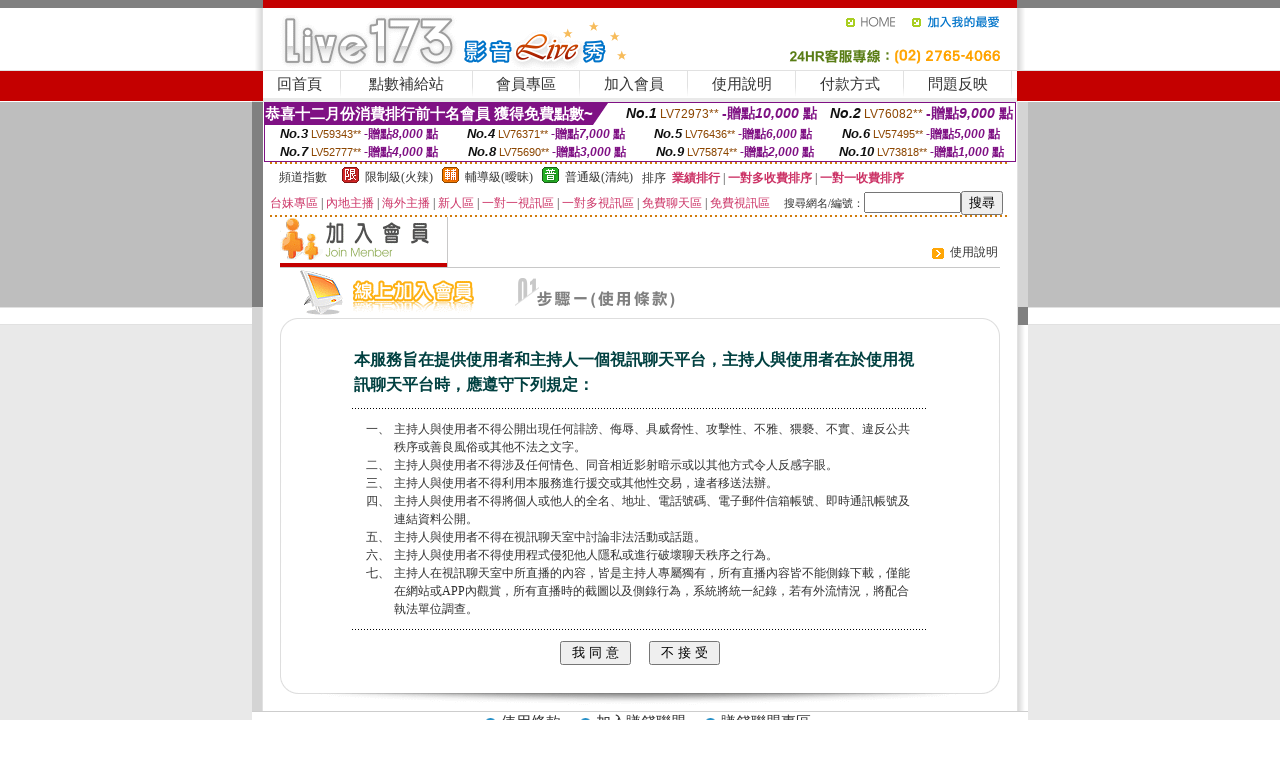

--- FILE ---
content_type: text/html; charset=Big5
request_url: http://1700952.uuk679.com/index.phtml?PUT=up_reg&s=1&FID=1700952
body_size: 12837
content:
<html><head><title>台灣live173直播平台app</title><meta http-equiv=content-type content="text/html; charset=big5">
<meta name="Keywords" content="">
<meta name="description" content="">

<style type="text/css"><!--
.SS {font-size: 10px;line-height: 14px;}
.S {font-size: 11px;line-height: 16px;}
.M {font-size: 13px;line-height: 18px;}
.L {font-size: 15px;line-height: 20px;}
.LL {font-size: 17px;line-height: 22px;}
.LLL {font-size: 21px;line-height: 28px;}




body {
        font-size: 12px;
        height: 16px;
}


A:link { COLOR: #333333; TEXT-DECORATION: none }
A:active { COLOR: #333333; TEXT-DECORATION: none }
A:visited { COLOR: #333333; TEXT-DECORATION: none }
A:hover { COLOR: #CC0000; TEXT-DECORATION: underline }
.ainput { 
	font-size: 10pt;
	height: 22px;
	MARGIN-TOP: 2px;
	MARGIN-BOTTOM: 0px
}
select { 
	font-size: 9pt;
	height: 19px;
}
textarea { 
	font-size: 9pt;
	color: #666666;
}
td {
	font-size: 9pt;
	color: #333333;
	LETTER-SPACING: 0em;
	LINE-HEIGHT: 1.5em;
}
.style1 {
	color: #0074CE;
	font-family: Arial;
	font-weight: bold;
}
.style2 {
	font-family: Arial;
	font-weight: bold;
	color: #C40000;
}
.style3 {
	font-size: 12px;
	font-style: normal;
	LINE-HEIGHT: 1.6em;
	color: #C40000;
}
.style4 {
	font-size: 9pt;
	font-style: normal;
	LINE-HEIGHT: 1.6em;
	color: #E90080;
}
.style5 {
	font-size: 9pt;
	font-style: normal;
	LINE-HEIGHT: 1.6em;
	color: #FF8000;
}
.Table_f1 {
	font-size: 9pt;
	font-style: normal;
	LINE-HEIGHT: 1.5em;
	color: #E90080;
}
.Table_f2 {
	font-size: 9pt;
	font-style: normal;
	LINE-HEIGHT: 1.5em;
	color: #0074CE;
}
.Table_f3 {
	font-size: 9pt;
	font-style: normal;
	LINE-HEIGHT: 1.5em;
	color: #999999;
}
.Table_f4 {
	font-size: 9pt;
	font-style: normal;
	LINE-HEIGHT: 1.5em;
	color: #597D15;
}
.T11B_r {
	font-size: 11pt;
	font-weight: bold;
	LINE-HEIGHT: 1.6em;
	color: #C40000;
}
.T11B_b {
	font-size: 11pt;
	font-weight: bold;
	LINE-HEIGHT: 1.6em;
	color: #0066CC;
}
.T11B_b1 {
	font-size: 11pt;
	font-weight: bold;
	LINE-HEIGHT: 1.6em;
	color: #003399;
}
.t9 {
	font-size: 9pt;
	font-style: normal;
	LINE-HEIGHT: 1.5em;
	color: #0066CC;
}
.t9b {
	font-size: 10pt;
	font-style: normal;
	font-weight: bold;
	LINE-HEIGHT: 1.6em;
	font-family: Arial;
	color: #0066CC;
}

.t12b {
	font-size: 12pt;
	color: #004040;
	font-style: normal;
	font-weight: bold;
	LINE-HEIGHT: 1.6em;
	font-family: "Times New Roman", "Times", "serif";
}



--></style>
<script language="JavaScript" type="text/JavaScript">
function CHAT_GO(AID,FORMNAME){
document.form1_GO.AID.value=AID;
document.form1_GO.ROOM.value=AID;
document.form1_GO.MID.value=10000;
if(FORMNAME.uname.value=="" || FORMNAME.uname.value.indexOf("請輸入")!=-1)    {
  alert("請輸入暱稱");
  FORMNAME.uname.focus();
}else{
  var AWidth = screen.width-20;
  var AHeight = screen.height-80;
  if( document.all || document.layers ){
  utchat10000=window.open("","utchat10000","width="+AWidth+",height="+AHeight+",resizable=yes,toolbar=no,location=no,directories=no,status=no,menubar=no,copyhistory=no,top=0,left=0");
  }else{
  utchat10000=window.open("","utchat10000","width="+AWidth+",height="+AHeight+",resizable=yes,toolbar=no,location=no,directories=no,status=no,menubar=no,copyhistory=no,top=0,left=0");
  }
  document.form1_GO.uname.value=FORMNAME.uname.value;
  document.form1_GO.sex.value=FORMNAME.sex.value;
  document.form1_GO.submit();
}
}


function CHAT_GO123(AID){
  document.form1_GO.AID.value=AID;
  document.form1_GO.ROOM.value=AID;
  document.form1_GO.MID.value=10000;
  if(document.form1_GO.uname.value=="")    {
    alert("請輸入暱稱");
  }else{
    var AWidth = screen.width-20;
    var AHeight = screen.height-80;
    if( document.all || document.layers ){
    utchat10000=window.open("","utchat10000","width="+AWidth+",height="+AHeight+",resizable=yes,toolbar=no,location=no,directories=no,status=no,menubar=no,copyhistory=no,top=0,left=0");
    }else{
    utchat10000=window.open("","utchat10000","width="+AWidth+",height="+AHeight+",resizable=yes,toolbar=no,location=no,directories=no,status=no,menubar=no,copyhistory=no,top=0,left=0");
    }
    document.form1_GO.submit();
  }
}

function MM_swapImgRestore() { //v3.0
  var i,x,a=document.MM_sr; for(i=0;a&&i<a.length&&(x=a[i])&&x.oSrc;i++) x.src=x.oSrc;
}

function MM_preloadImages() { //v3.0
  var d=document; if(d.images){ if(!d.MM_p) d.MM_p=new Array();
    var i,j=d.MM_p.length,a=MM_preloadImages.arguments; for(i=0; i<a.length; i++)
    if (a[i].indexOf("#")!=0){ d.MM_p[j]=new Image; d.MM_p[j++].src=a[i];}}
}

function MM_findObj(n, d) { //v4.01
  var p,i,x;  if(!d) d=document; if((p=n.indexOf("?"))>0&&parent.frames.length) {
    d=parent.frames[n.substring(p+1)].document; n=n.substring(0,p);}
  if(!(x=d[n])&&d.all) x=d.all[n]; for (i=0;!x&&i<d.forms.length;i++) x=d.forms[i][n];
  for(i=0;!x&&d.layers&&i<d.layers.length;i++) x=MM_findObj(n,d.layers[i].document);
  if(!x && d.getElementById) x=d.getElementById(n); return x;
}

function MM_swapImage() { //v3.0
  var i,j=0,x,a=MM_swapImage.arguments; document.MM_sr=new Array; for(i=0;i<(a.length-2);i+=3)
   if ((x=MM_findObj(a[i]))!=null){document.MM_sr[j++]=x; if(!x.oSrc) x.oSrc=x.src; x.src=a[i+2];}
}
//-->
</script>


</head>
<!--body topMargin=0 marginheight=0 marginwidth=0 BACKGROUND='/images_live173/bg.gif'-->
<table width='776' border='0' align='center' cellpadding='0' cellspacing='0'><tr><td width='11' valign='top' background='images_live173/Tab_L2.gif'><img src='images_live173/Tab_L1.gif' width='11' height='325'></td><td width='754' align='center' valign='top' bgcolor='#FFFFFF'><body topMargin=0 marginheight=0 marginwidth=0 BACKGROUND='/images_live173/bg.gif'><table width='754' border='0' cellspacing='0' cellpadding='0'><tr><td height='8' bgcolor='#C40000'><img src='/images_live173//sx.gif' width='1' height='1'></td></tr>
<tr><td height='62'><table width='754' border='0' cellspacing='0' cellpadding='0'>
<tr><td width='365'><img src='/images_live173//logo.gif' width='365' height='62'></td>
<td width='389'><table width='389' border='0' cellspacing='0' cellpadding='0'>
<tr><td height='27' align='right'><a href='http://1700952.uuk679.com/?FID=1700952' target='_top'><img src='/images_live173//home.gif' width='66' height='27' border='0'></a><a href="javascript:window.external.AddFavorite ('http://1700952.uuk679.com/?FID=1700952','Live173影音Live秀')"><img src='/images_live173//myfavorites.gif' width='108' height='27' border='0'></a></td></tr><tr><td height='35' align='right'><img src='/images_live173//tel.gif' width='389' height='35'></td></tr></table></td></tr></table></td></tr></table><table width='754' border='0' cellspacing='0' cellpadding='0'><tr>
<td height='1' bgcolor='#E1E1E1'><img src='images_live173/sx.gif' width='1' height='1'></td></tr>
<tr><td height='27' valign='top' bgcolor='#FFFFFF'><table width='754' height='27' border='0' cellpadding='0' cellspacing='0' CLASS=L><tr align='center'><td CLASS=L><a href='./?FID=1700952'>回首頁</A></td><td width='11'  CLASS=L><img src='images_live173/menuline.gif' width='11' height='27'></td><td CLASS=L><a href='/PAY1/?UID=&FID=1700952' TARGET='_blank'>點數補給站</A></td><td width='11'  CLASS=L><img src='images_live173/menuline.gif' width='11' height='27'></td><td CLASS=L><a href='./?PUT=up&FID=1700952' target='_top'>會員專區</span></A></td><td width='11'  CLASS=L><img src='images_live173/menuline.gif' width='11' height='27'></td><td CLASS=L><a href='./?PUT=up_reg&s=0&FID=1700952' target='_top'>加入會員</span></A></td><td width='11'><img src='images_live173/menuline.gif' width='11' height='27'></td><td  CLASS=L><a href='./?PUT=faq&FID=1700952'>使用說明</span></A></td><td width='11'><img src='images_live173/menuline.gif' width='11' height='27'></td><td  CLASS=L><a href='./?PUT=pay_doc1&FID=1700952'>付款方式</span></A></td><td width='11'><img src='images_live173/menuline.gif' width='11' height='27'></td><td  CLASS=L><a href='./?PUT=mailbox&FID=1700952'>問題反映</A></td><td width='11'><img src='images_live173/menuline.gif' width='11' height='27'></td><td  CLASS=L></td></tr></table></td></tr></table><table width='754' border='0' cellspacing='0' cellpadding='0'><tr><td height='4' bgcolor='#E9E9E9'><img src='images_live173/sx.gif' width='1' height='1'></td></tr></table><table border='0' cellspacing='0' cellpadding='0' ALIGN='CENTER' bgcolor='#FFFFFF' width='750'><tr><td><div style="margin:0 auto;width: 750px;border:1px solid #7f1184; font-family:Helvetica, Arial, 微軟正黑體 ,sans-serif;font-size: 12px; background-color: #ffffff">
 <table border="0" cellpadding="0" cellspacing="0" width="100%">
        <tr>
          <td align="left" valign="top">
            <table border="0" cellpadding="0" cellspacing="0" height="22">
              <tr>
                <td bgcolor="#7f1184"><b style="color:#FFFFFF;font-size:15px"> 恭喜十二月份消費排行前十名會員 獲得免費點數~</b></td>
                <td width="15">
                  <div style="border-style: solid;border-width: 22px 15px 0 0;border-color: #7e1184 transparent transparent transparent;"></div>
                </td>
              </tr>
            </table>
          </td>
          <td align="left">
            <b style="color:#111111;font-size:14px"><em>No.1</em></b>&nbsp;<span style="color:#8c4600;font-size:12px">LV72973**</span>
            <b style="color:#7f1184;font-size:14px"> -贈點<em>10,000</em> 點</b>
          </td>
          <td align="center" width="25%">
            <b style="color:#111111;font-size:14px"><em>No.2</em></b>&nbsp;<span style="color:#8c4600;font-size:12px">LV76082**</span>
            <b style="color:#7f1184;font-size:14px"> -贈點<em>9,000</em> 點</b>
          </td>
        </tr>
      </table>
      <table border="0" cellpadding="0" cellspacing="0" width="100%">
        <tr>
          <td align="center" width="25%">
            <b style="color:#111111;font-size:13px"><em>No.3</em></b>&nbsp;<span style="color:#8c4600;font-size:11px">LV59343**</span>
            <b style="color:#7f1184;font-size:12px"> -贈點<em>8,000</em> 點</b>
          </td>
          <td align="center" width="25%">
            <b style="color:#111111;font-size:13px"><em>No.4</em></b>&nbsp;<span style="color:#8c4600;font-size:11px">LV76371**</span>
            <b style="color:#7f1184;font-size:12px"> -贈點<em>7,000</em> 點</b>
          </td>
          <td align="center" width="25%">
            <b style="color:#111111;font-size:13px"><em>No.5</em></b>&nbsp;<span style="color:#8c4600;font-size:11px">LV76436**</span>
            <b style="color:#7f1184;font-size:12px"> -贈點<em>6,000</em> 點</b>
          </td>
          <td align="center">
            <b style="color:#111111;font-size:13px"><em>No.6</em></b>&nbsp;<span style="color:#8c4600;font-size:11px">LV57495**</span>
            <b style="color:#7f1184;font-size:12px"> -贈點<em>5,000</em> 點</b>
          </td>
        </tr>
      </table>
      <table border="0" cellpadding="0" cellspacing="0" width="100%">
        <tr>
          <td align="center" width="25%">
            <b style="color:#111111;font-size:13px"><em>No.7</em></b>&nbsp;<span style="color:#8c4600;font-size:11px">LV52777**</span>
            <b style="color:#7f1184;font-size:12px"> -贈點<em>4,000</em> 點</b>
          </td>
          <td align="center" width="25%">
            <b style="color:#111111;font-size:13px"><em>No.8</em></b>&nbsp;<span style="color:#8c4600;font-size:11px">LV75690**</span>
            <b style="color:#7f1184;font-size:12px"> -贈點<em>3,000</em> 點</b>
          </td>
          <td align="center" width="25%">
            <b style="color:#111111;font-size:13px"><em>No.9</em></b>&nbsp;<span style="color:#8c4600;font-size:11px">LV75874**</span>
            <b style="color:#7f1184;font-size:12px"> -贈點<em>2,000</em> 點</b>
          </td>
          <td align="center" width="25%">
            <b style="color:#111111;font-size:13px"><em>No.10</em></b>&nbsp;<span style="color:#8c4600;font-size:11px">LV73818**</span>
            <b style="color:#7f1184;font-size:12px"> -贈點<em>1,000</em> 點</b>
          </td>
        </tr>
      </table>
    </div>
</td></tr></table><table width='740' height='25' border='0' cellpadding='0' cellspacing='0' bgcolor='#FFFFFF' ALIGN=CENTER CLASS=S><tr> <td height='2' background='img/dot.gif'><img src='img/dot.gif' width='5' height='2'></td></tr><tr><td><table border='0' cellpadding='0' cellspacing='3' CLASS='M'><tr><td>&nbsp;&nbsp;頻道指數&nbsp;&nbsp;</TD><TD CLASS='M'>&nbsp;&nbsp;<A HREF='./index.phtml?PUT=A_SORT&SORT=R41&FID=1700952'><img src='/images/slevel1.gif' width='17' height='16' BORDER='0' TITLE='節目等級為限制級適合年齡滿21歲之成人進入'></A></TD><TD>&nbsp;<A HREF='./index.phtml?PUT=A_SORT&SORT=R41&FID=1700952'>限制級(火辣)</A></TD><TD>&nbsp;&nbsp;<A HREF='./index.phtml?PUT=A_SORT&SORT=R42&FID=1700952'><img src='/images/slevel2.gif' width='17' height='16' BORDER='0' TITLE='節目等級為輔導級適合年齡滿18歲之成人進入'></A></TD><TD>&nbsp;<A HREF='./index.phtml?PUT=A_SORT&SORT=R42&FID=1700952'>輔導級(曖昧)</A></TD><TD>&nbsp;&nbsp;<A HREF='./index.phtml?PUT=A_SORT&SORT=R40&FID=1700952'><img src='/images/slevel0.gif' width='17' height='16' BORDER='0' TITLE='節目等級為普通級適合所有年齡層進入'></A></TD><TD>&nbsp;<A HREF='./index.phtml?PUT=A_SORT&SORT=R40&FID=1700952'>普通級(清純)</A></TD><TD><table width='100%' height='20' border='0' cellpadding='0' cellspacing='0' CLASS='S'><tr><td valign='bottom'>&nbsp;&nbsp;排序&nbsp;&nbsp;<strong><a href='./index.phtml?PUT=A_SORT&SORT=N&ON=&FID=1700952'><font color='#CC3366'>業績排行</font></a></strong>&nbsp;|&nbsp;<strong><a href='./index.phtml?PUT=A_SORT&SORT=R6&FID=1700952'><font color='#CC3366'>一對多收費排序</font></a></strong>&nbsp;|&nbsp;<strong><a href='./index.phtml?PUT=A_SORT&SORT=R7&FID=1700952'><font color='#CC3366'>一對一收費排序</font></a></strong></font></div></td></tr></table></td></tr></table><table width='100%' height='20' border='0' cellpadding='0' cellspacing='0'><tr><td><a href='./index.phtml?PUT=A_SORT&SORT=TW&FID=1700952'><font color='#CC3366'>台妹專區</font></a>&nbsp;|&nbsp;<a href='./index.phtml?PUT=A_SORT&SORT=CN&FID=1700952'><font color='#CC3366'>內地主播</font></a>&nbsp;|&nbsp;<a href='./index.phtml?PUT=A_SORT&SORT=GLOBAL&FID=1700952'><font color='#CC3366'>海外主播</font></a>&nbsp;|&nbsp;<a href='./index.phtml?PUT=A_SORT&SORT=NEW&FID=1700952'><font color='#CC3366'>新人區</font></a></strong>&nbsp;|&nbsp;<a href='./index.phtml?PUT=A_SORT&SORT=R52&FID=1700952'><font color='#CC3366'>一對一視訊區</font></a></strong>&nbsp;|&nbsp;<a href='./index.phtml?PUT=A_SORT&SORT=R54&FID=1700952'><font color='#CC3366'>一對多視訊區</font></a></strong>&nbsp;|&nbsp;<a href='./index.phtml?PUT=A_SORT&SORT=R51&FID=1700952'><font color='#CC3366'>免費聊天區</font></a></strong>&nbsp;|&nbsp;<a href='./index.phtml?PUT=A_SORT&SORT=R53&FID=1700952'><font color='#CC3366'>免費視訊區</font></a></strong></font></div></TD><TD><table border='0' cellspacing='0' bgcolor='#FFFFFF' cellpadding='0'><form name='SEARCHFORM123' action='./index.phtml' align=center method=POST><input type=hidden name='PUT' value='a_show'><input type=hidden name='FID' value='1700952'><TR><TD class='S'>搜尋網名/編號：<input type='text' name='KEY_STR' size='10' VALUE=''><input type='SUBMIT' value='搜尋' name='B2'></td></tr></FORM></table></TD></tr></table><tr> <td height='2' background='img/dot.gif'><img src='img/dot.gif' width='5' height='2'></td></tr></td></tr></table><table width='750' border='0' cellspacing='0' cellpadding='0' ALIGN=CENTER BGCOLOR='#FFFFFF'><TR><TD><table width='720' border='0' align='center' cellpadding='0' cellspacing='0'><tr><td width='178' height='50'><B><FONT CLASS='L' COLOR='#990000'> <img src='images_live173/item_03.gif' width='168' height='50'> </FONT></B></td><td width='542'><table width='100%'  border='0' cellspacing='2' cellpadding='0'><tr align='right' valign='top'><td height='22' colspan='2'>&nbsp;</td></tr><tr><td width='82%' height='22' align='left'>&nbsp;</td><td width='18%' align='right'><img src='images_live173/icon_12.gif' width='22' height='21' align='absmiddle'><a href='.?PUT=faq&FID=1700952'>使用說明</a></td></tr></table></td></tr></table><table width='720' border='0' align='center' cellpadding='0' cellspacing='0'><tr><td height='1' colspan='2' bgcolor='#C8C8C8'><img src='images_live173/sx.gif' width='1' height='1'></td></tr></table><table width='720' border='0' align='center' cellpadding='0' cellspacing='0'>
<tr align='center'>
<td colspan='2'><table width='680' height='50' border='0' cellpadding='0' cellspacing='0'>
<tr>
<td width='215' align='left'><img src='images_live173/item_03_s1.gif' width='175' height='45'></td>
<td width='465' align='left'><img src='images_live173/item_03_s1_1.gif' width='160' height='30'></td>
</tr>
</table></td>
</tr>
</table>
<table width='720' border='0' align='center' cellpadding='0' cellspacing='0'>
<tr>
<td><img src='images_live173/page_table_a01.gif' width='720' height='25'></td>
</tr>
<tr>
<td align='center' background='images_live173/page_table_a02.gif'><table width='580' border='0' align='center' cellpadding='2' cellspacing='2'>
<tr>
<td align='left' class='t12b'>本服務旨在提供使用者和主持人一個視訊聊天平台，主持人與使用者在於使用視訊聊天平台時，應遵守下列規定：</td>
</tr>
<tr>
<td height='15' align='left' background='images_live173/line15x15.gif'><img src='images_live173/sx.gif' width='1' height='1'></td>
</tr>
<tr>
<td align='left'><table width='96%'border='0' align='center' cellpadding='0' cellspacing='0'>
<tr align='left' valign='top'>
<td width='5%' nowrap>一、</td>
<td width='95%'>主持人與使用者不得公開出現任何誹謗、侮辱、具威脅性、攻擊性、不雅、猥褻、不實、違反公共秩序或善良風俗或其他不法之文字。</td>
</tr>
<tr align='left' valign='top'>
<td nowrap>二、</td>
<td>主持人與使用者不得涉及任何情色、同音相近影射暗示或以其他方式令人反感字眼。</td>
</tr>
<tr align='left' valign='top'>
<td nowrap>三、</td>
<td>主持人與使用者不得利用本服務進行援交或其他性交易，違者移送法辦。</td>
</tr>
<tr align='left' valign='top'>
<td nowrap>四、</td>
<td>主持人與使用者不得將個人或他人的全名、地址、電話號碼、電子郵件信箱帳號、即時通訊帳號及連結資料公開。</td>
</tr>
<tr align='left' valign='top'>
<td nowrap>五、</td>
<td>主持人與使用者不得在視訊聊天室中討論非法活動或話題。</td>
</tr>
<tr align='left' valign='top'>
<td nowrap>六、</td>
<td>主持人與使用者不得使用程式侵犯他人隱私或進行破壞聊天秩序之行為。</td>
</tr>
<tr align='left' valign='top'>
<td nowrap>七、</td>
<td>主持人在視訊聊天室中所直播的內容，皆是主持人專屬獨有，所有直播內容皆不能側錄下載，僅能在網站或APP內觀賞，所有直播時的截圖以及側錄行為，系統將統一紀錄，若有外流情況，將配合執法單位調查。</td>
</tr>
</table>
</td>
</tr>
<tr>
<td height='15' align='left' background='images_live173/line15x15.gif'><img src='images_live173/sx.gif' width='1' height='1'></td>
</tr>
<tr>
<FORM name=AcceptForm action=./ method=get align='center'>
<INPUT type=hidden value=up_reg name=PUT>
<INPUT type=hidden value=./name=done>
<INPUT type=hidden value=2 name=s>
<td align='center'><input type=submit value=' 我 同 意 '>
&nbsp;&nbsp;&nbsp;&nbsp;
<INPUT onclick='' type=button value=' 不 接 受 '></td>
</tr>
</FORM>
</table></td>
</tr>
<tr>
<td><img src='images_live173/page_table_a03.gif' width='720' height='42'></td>
</tr>
</table>
<!--/td>
</tr>
<tr>
<td height='60' align='center'>&nbsp;</td>
</tr></table--></td></tr></table></td><td width='11' valign='top' background='images_live173/Tab_R2.gif'><img src='images_live173/Tab_R1.gif' width='11' height='325'></td></tr></table><table width='776' border='0' align='center' cellpadding='0' cellspacing='0' CLASS='M'>
<tr><td height='1' bgcolor='#CDCDCD'><img src='/images_live173/sx.gif' width='1' height='1'></td>
</tr><tr><td height='25' align='center' bgcolor='#FFFFFF'>　<img src='/images_live173/icon_01.gif' width='20' height='20' align='absmiddle'><a href='./?PUT=tos&FID=1700952'><FONT CLASS='L'>使用條款</A>　<img src='/images_live173/icon_01.gif' width='20' height='20' align='absmiddle'><A href='./?PUT=aweb_reg&FID=1700952'>加入賺錢聯盟</A>　<img src='/images_live173/icon_01.gif' width='20' height='20' align='absmiddle'><A href='./?PUT=aweb_logon&FID=1700952'>賺錢聯盟專區</A></FONT>
<BR>
<FONT COLOR=999999 CLASS=S>
Copyright &copy; 2026 By <a href='http://1700952.uuk679.com'>台灣live173直播平台app</a> All Rights Reserved.</FONT>
</td></tr>
<tr><td height='50' bgcolor='#F6F6F6'><table width='776' height='50' border='0' cellpadding='0' cellspacing='0'>
<tr><td width='225'><img src='/images_live173/bottom_logo.gif' width='225' height='50'></td>
<td width='551' align='right' background='/images_live173/bottom_bg.gif'><table height='35' border='0' cellpadding='0' cellspacing='0'>
<tr><td width='268' valign='bottom'><img src='/images_live173/bottom_copy.gif' width='268' height='16'></td>
<td width='122' valign='bottom'><img src='/images_live173/bottom_mail.gif' width='122' height='16' border='0'></td></tr>
</table></td></tr></table>
</td></tr></table>
<table width='776' border='0' align='center' cellpadding='0' cellspacing='0'><tr>
<td><img src='/secure/18-01.gif' width='18' height='16'></td>
<td background='/secure/18-01a.gif'><img src='/secure/18-01a.gif' width='18' height='16'></td>
<td><img src='/secure/18-02.gif' width='18' height='16'></td></tr>
<tr><td background='/secure/18-02b.gif'>&nbsp;</td><td>

<TABLE cellSpacing=0 cellPadding=1 width='100%' border=0 ALIGN=CENTER><TBODY><TR align=left>
<TD width=38 height='70' align=middle bgcolor='#EDDAE7'><img src='/secure/18.gif' width='25' hspace='8' vspace='5'></TD>
<TD vAlign=top bgcolor='#EDDAE7' class=style3><font size='2'>
依'電腦網際網路分級辦法'為限制級，限定為年滿<font face='Arial, Helvetica, sans-serif'>18</font>歲且已具有完整行為能力之網友，未滿<font face='Arial, Helvetica, sans-serif'>18</font>
歲謝絕進入瀏覽，且願接受本站內影音內容及各項條款。為防範未滿<font face='Arial, Helvetica, sans-serif'>18</font>歲之未成年網友瀏覽網路上限制級內容的圖文資訊，建議您可進行
<A href='http://www.ticrf.org.tw/' target=_blank>
<FONT color=#597d15>網路分級基金會TICRF分級服務</FONT></A>的安裝與設定。</font>
(為還給愛護本站的網友一個純淨的聊天環境，本站設有管理員)
</TD>
</TR></TBODY></TABLE>

</td><td background='/secure/18-02a.gif'>&nbsp;</td></tr>
<tr><td><img src='/secure/18-03.gif' width='18' height='19'></td>
<td background='/secure/18-03a.gif'>&nbsp;</td>
<td><img src='/secure/18-04.gif' width='18' height='19'></td>
</tr></table><TABLE ALIGN='CENTER'><TR><TD><CENTER><a href=http://342011.kt52a.com/ target=_blank>語音聊天室,自拍貼圖區</a>
<a href=http://342012.kt52a.com/ target=_blank>性感蕾絲花邊長腿美女,豆豆聊天</a>
<a href=http://342013.kt52a.com/ target=_blank>亞洲色圖網,bbb秀視頻聊聊天室</a>
<a href=http://342014.kt52a.com/ target=_blank>美女視頻直播,激點文學</a>
<a href=http://342015.kt52a.com/ target=_blank>免費看色情影片,免費a片下載</a>
<a href=http://342016.kt52a.com/ target=_blank>快播人妻視頻,mm夜色情色的直播平台</a>
<a href=http://342017.kt52a.com/ target=_blank>ut 男視訊聊天,色裸聊直播間</a>
<a href=http://342018.kt52a.com/ target=_blank>外國免費視訊,愛薇兒情色網-免費影片區</a>
<a href=http://342019.kt52a.com/ target=_blank>成人色情偷拍圖片,線上成人</a>
<a href=http://342020.kt52a.com/ target=_blank>夢露聊天室,小鴨影音新版</a>
<a href=http://342021.kt52a.com/ target=_blank>台灣甜心視訊女孩聊天室,午夜美女裸體</a>
<a href=http://342022.kt52a.com/ target=_blank>s383視訊直播 ,視訊美女戀愛ing</a>
<a href=http://342023.kt52a.com/ target=_blank>同城免費交友網,uu女神免費有色直播</a>
<a href=http://342025.kt52a.com/ target=_blank>live173免費聊刺激的不封號的直播 ,77pzp影片網免費影片</a>
<a href=http://342026.kt52a.com/ target=_blank>台灣s383能看光的直播平台 ,愛就愛吧聊天室香香</a>
<a href=http://342027.kt52a.com/ target=_blank>操我成人電影絲襪黃色視頻,台灣論壇</a>
<a href=http://342028.kt52a.com/ target=_blank>showlive色yy視頻直播間頻道 ,在線觀看成人片網站</a>
<a href=http://342029.kt52a.com/ target=_blank>夜未聊聊天室,91夫妻視頻網址</a>
<a href=http://342030.kt52a.com/ target=_blank>砲砲交友聯誼論壇,s383s 視訊</a>
<a href=http://342031.kt52a.com/ target=_blank>免費同城聊天室網站,免費真人秀聊天</a>
<a href=http://342032.kt52a.com/ target=_blank>鳳閣聊天室,台灣戀戀真人視頻聊天室</a>
<a href=http://342033.kt52a.com/ target=_blank>美女真人視訊聊天室,七七色迷網視頻</a>
<a href=http://342034.kt52a.com/ target=_blank>歡樂魚訊論壇,台灣交友app推薦</a>
<a href=http://342035.kt52a.com/ target=_blank>azar隨機視訊,showlive秘密直播間app下載版</a>
<a href=http://342036.kt52a.com/ target=_blank>台灣mm夜色能看光的直播平台 ,uu女神免費有色直播</a>
<a href=http://342037.kt52a.com/ target=_blank>女模裸拍外洩 ,很色的小說</a>
<a href=http://342038.kt52a.com/ target=_blank>情˙色短片 免費看,午夜電話聊天熱線</a>
<a href=http://342039.kt52a.com/ target=_blank>在線看片毛網站,女性異性按摩視頻</a>
<a href=http://342040.kt52a.com/ target=_blank>愛微兒情色網,快播人妻視頻</a>
<a href=http://342041.kt52a.com/ target=_blank>美國真人秀午夜,同城視頻約炮聊天室</a>
<a href=http://342042.kt52a.com/ target=_blank>日本免費avi影片線上觀看,免費情色電影</a>
<a href=http://342043.kt52a.com/ target=_blank>173免費視訊秀,午夜花都美女聊天</a>
<a href=http://342044.kt52a.com/ target=_blank>台灣uu下載 ,85st影城舊新版</a>
<a href=http://342045.kt52a.com/ target=_blank>真人視訊秀夫妻表演的QQ群,性感長腿車模</a>
<a href=http://342046.kt52a.com/ target=_blank>s383直播免費觀看 ,午夜成人之美網站</a>
<a href=http://342047.kt52a.com/ target=_blank>午夜激欲免費視頻,做愛裸聊室</a>
<a href=http://342048.kt52a.com/ target=_blank>性交圖網,0401免費視訊聊天</a>
<a href=http://342049.kt52a.com/ target=_blank>男女性÷愛圖片,愛情聊視頻聊天室</a>
<a href=http://342050.kt52a.com/ target=_blank>視訊戀愛ing俱樂部,視訊偷錄程式</a>
<a href=http://342051.kt52a.com/ target=_blank>沒穿衣的正妹照片,QQ好聊視頻聊天室</a>
<a href=http://342052.kt52a.com/ target=_blank>美女穿C字褲刮毛視頻,85街免費影片收看</a>
<a href=http://342053.kt52a.com/ target=_blank>e緣同城交友,台灣mm夜色 - 美女福利直播 APP</a>
<a href=http://342054.kt52a.com/ target=_blank>showlive福利直播軟件app ,澀澀愛午夜成人片</a>
<a href=http://342055.kt52a.com/ target=_blank>日本拍過三級片的美女,色、情微電影</a>
<a href=http://342056.kt52a.com/ target=_blank>蘋果視頻交友社區,視訊軟體</a>
<a href=http://342057.kt52a.com/ target=_blank>rc色聊群,視頻聊天室真人秀場</a>
<a href=http://342058.kt52a.com/ target=_blank>avcome愛薇免費影片中文片,情人寂寞交友聊天室</a>
<a href=http://342059.kt52a.com/ target=_blank>視訊偷錄程式,美女裸體的視頻</a>
<a href=http://342060.kt52a.com/ target=_blank>裸模私拍論壇 ,0204貼圖區</a>
<a href=http://342061.kt52a.com/ target=_blank>真人聊天交友,成人午夜情色小說</a>
<a href=http://342062.kt52a.com/ target=_blank>卡提諾論壇,杜蕾斯成人</a>
<a href=http://342063.kt52a.com/ target=_blank>伴遊網約炮,裸聊網站女主播</a>
<a href=http://342064.kt52a.com/ target=_blank>真愛旅舍夜色誘惑直播 ,傾城聊語音視頻聊天室</a>
<a href=http://342065.kt52a.com/ target=_blank>56as視頻聊天網,美女在家內衣視頻跳舞</a>
<a href=http://342066.kt52a.com/ target=_blank>104成人網,三級愛情片電影</a>
<a href=http://342067.kt52a.com/ target=_blank>美女內衣熱舞慢搖視頻,成人交友聊天</a>
<a href=http://342068.kt52a.com/ target=_blank>土豆網免費影片線上看,女性用品使用視頻</a>
<a href=http://342069.kt52a.com/ target=_blank>熊貓貼圖,日本美女AV裸體視頻</a>
<a href=http://342070.kt52a.com/ target=_blank>綠色成人電影網,越南按摩全套</a>
<a href=http://342071.kt52a.com/ target=_blank>夜場秀聊天室,金瓶梅視訊聊天室</a>
<a href=http://342072.kt52a.com/ target=_blank>85街免費a片線上看,一對一肉文</a>
<a href=http://342073.kt52a.com/ target=_blank>BT色情動漫,ut視訊聊天是室</a>
<a href=http://342074.ya93e.com/ target=_blank>QQ真人視訊交友網,性感吊帶短裙美女圖</a>
<a href=http://342075.ya93e.com/ target=_blank>聲色林直播,女明星合成圖片黃照</a>
<a href=http://342076.ya93e.com/ target=_blank>傻妹情色網,鄰女免費看片</a>
<a href=http://342077.ya93e.com/ target=_blank>色成人之美視頻,免費成人卡通</a>
<a href=http://342078.ya93e.com/ target=_blank>美女性感臀部圖片,台灣情人裸聊視頻</a>
<a href=http://342079.ya93e.com/ target=_blank>愛毛片成人電影網,午夜聊天室你懂的</a>
<a href=http://342080.ya93e.com/ target=_blank>波多野結衣 寫真 鮑魚影片,mm夜色免費真人黃播直播平台</a>
<a href=http://342081.ya93e.com/ target=_blank>台灣最火的s383直播app ,520論壇 夫妻聯誼</a>
<a href=http://342082.ya93e.com/ target=_blank>免費日本視訊,同城視頻交友網站</a>
<a href=http://342083.ya93e.com/ target=_blank>真愛旅舍秘密直播間app下載版 ,av直播室</a>
<a href=http://342084.ya93e.com/ target=_blank>性感寫真快播,mm夜色私密直播在線觀看</a>
<a href=http://342085.ya93e.com/ target=_blank>91夫妻視頻網址,北川杏樹</a>
<a href=http://342086.ya93e.com/ target=_blank>真愛旅舍看黃台的app免費下載 ,色情圖貼</a>
<a href=http://342087.ya93e.com/ target=_blank>小鴨影音免費電影 ,午夜同城約炮網</a>
<a href=http://342088.ya93e.com/ target=_blank>波多野結衣 寫真 鮑魚影片,免費美女視訊聊天</a>
<a href=http://342089.ya93e.com/ target=_blank>視訊聊天視頻下載,85男人幫</a>
<a href=http://342090.ya93e.com/ target=_blank>免費嘟嘟成年人線上看,後宮戶外大秀平台app下載</a>
<a href=http://342091.ya93e.com/ target=_blank>台灣mm夜色直播 - 美女午夜直播 AP,韓國視訊網主播</a>
<a href=http://342092.ya93e.com/ target=_blank>金都情緣聊天室,美女黃色人體藝術圖片</a>
<a href=http://342093.ya93e.com/ target=_blank>真人美女視頻聊天室,後宮最刺激的直播app全國獵豔</a>
<a href=http://342094.ya93e.com/ target=_blank>美女熱舞視頻,mmbox彩虹色裸聊直播間</a>
<a href=http://342095.ya93e.com/ target=_blank>情˙色短片 免費看,真愛旅捨一對一</a>
<a href=http://342096.ya93e.com/ target=_blank>傻妹妺免費影片區,uu女神免費色情直播網站</a>
<a href=http://342097.ya93e.com/ target=_blank>伊莉影片區,唐人街多人聊天視頻</a>
<a href=http://342098.ya93e.com/ target=_blank>歐美模特兒寫真 ,色情文學</a>
<a href=http://342099.ya93e.com/ target=_blank>104MeMe影音視訊聊天,午夜秀視頻聊天室</a>
<a href=http://342100.ya93e.com/ target=_blank>台灣真人視訊聊天,求裸聊直播間</a>
<a href=http://342101.ya93e.com/ target=_blank>淫蕩人妻小說,網愛吧多人視頻聊天室</a>
<a href=http://342102.ya93e.com/ target=_blank>黃色小說網站,六間房視頻聊天室</a>
<a href=http://342103.ya93e.com/ target=_blank>杜雷斯免費a片,s383s 視訊</a>
<a href=http://342104.ya93e.com/ target=_blank>六間房視頻聊天室,撩妹金句</a>
<a href=http://342105.ya93e.com/ target=_blank>傻妹情網色網免費影片區,美女視頻六房間直播</a>
<a href=http://342106.ya93e.com/ target=_blank>後宮直播破解版 ,愛吧聊視頻聊天室</a>
<a href=http://342107.ya93e.com/ target=_blank>4u論壇,秀色直播下載</a>
<a href=http://342108.ya93e.com/ target=_blank>自拍免費色網,真人美女視頻</a>
<a href=http://342109.ya93e.com/ target=_blank>波多野結衣圖片,外拍景點</a>
<a href=http://342110.ya93e.com/ target=_blank>麗的情色文學,網愛吧多人視頻聊天室</a>
<a href=http://342111.ya93e.com/ target=_blank>性感比基尼美女視頻,美女陪聊視頻</a>
<a href=http://342112.ya93e.com/ target=_blank>真愛旅舍剛上線的黃播平台 ,蘋果視頻交友社區</a>
<a href=http://342113.ya93e.com/ target=_blank>聊聊視頻聊天室,日本倫理電影片觀看</a>
<a href=http://342114.ya93e.com/ target=_blank>mm夜色色狼直播 ,色愛情人網</a>
<a href=http://342115.ya93e.com/ target=_blank>大五碼情色網,後宮免費有色直播</a>
<a href=http://342116.ya93e.com/ target=_blank>私服論壇,三色午夜秀聊天室</a>
<a href=http://342117.ya93e.com/ target=_blank>希雅聊語音視頻聊天室,cam視訊聊天</a>
<a href=http://342118.ya93e.com/ target=_blank>韓國情˙色電影推薦,伊莉影片區</a>
<a href=http://342119.ya93e.com/ target=_blank>隨機視訊,捷克論壇</a>
<a href=http://342120.ya93e.com/ target=_blank>成人視訊,夜射貓成人在線視頻</a>
<a href=http://342121.ya93e.com/ target=_blank>上班族聊天,包養伊甸園</a>
<a href=http://342122.ya93e.com/ target=_blank>免費的色情網站,showlive黃播裸播app</a>
<a href=http://342123.ya93e.com/ target=_blank>真愛旅舍免費真人黃播直播平台 ,呱呱秀場裸聊</a>
<a href=http://342124.ya93e.com/ target=_blank>一對一性聊天室,真人秀在線視頻</a>
<a href=http://342125.ya93e.com/ target=_blank>後宮賣肉不封號的直播平台 ,秀色秀場裸聊直播間</a>
<a href=http://342126.ya93e.com/ target=_blank>日本美女AV裸體視頻,情色按摩</a>
<a href=http://342127.ya93e.com/ target=_blank>MFC的美女主播,真愛旅舍直播</a>
<a href=http://342128.ya93e.com/ target=_blank>色情直播,短裙長腿美女模特</a>
<a href=http://342129.ya93e.com/ target=_blank>台灣ut聊天室視頻,免費真人秀多人視頻</a>
<a href=http://342130.ya93e.com/ target=_blank>聊色line群組,18成.人漫畫</a>
<a href=http://342131.ya93e.com/ target=_blank>全球視頻聊天隨機網,成人小說</a>
<a href=http://342132.ya93e.com/ target=_blank>褲襪美女圖片,後宮免費色情直播網站</a>
<a href=http://342133.ya93e.com/ target=_blank>偷拍女的看A片圖片,免費同城約炮網</a>
<a href=http://342134.ya93e.com/ target=_blank>小鴨影音新版 ,視頻娛樂交友聊天室</a>
<a href=http://342135.ya93e.com/ target=_blank>三色網免費裸聊,台灣情色榜</a>
<a href=http://342136.ya93e.com/ target=_blank>uu女神不穿衣一對一直播app ,寂寞午夜交友聊天室</a>
<a href=http://342137.ya93e.com/ target=_blank>mmbox彩虹色黃直播app ,後宮能看黃播的直播平台</a>
<a href=http://342138.ya93e.com/ target=_blank>洪爺網站 電影,後宮裸脫直播</a>
<a href=http://342139.ya93e.com/ target=_blank>同城一夜i情聊天室,同城情愛聊天室</a>
<a href=http://342140.ya93e.com/ target=_blank>校花求包養,mm夜色兔費色情視頻直播間</a>
<a href=http://342141.ya93e.com/ target=_blank>台灣最火夜間直播showlive直播平台,s383午夜直播美女福利視頻</a>
<a href=http://342142.ya93e.com/ target=_blank>瘋狂娛樂聊視頻語音聊天網,情色片</a>
<a href=http://342143.ya93e.com/ target=_blank>美女秀多人視頻社區,8090夫妻真人秀網址</a>
<a href=http://342144.ya93e.com/ target=_blank>免費毛片快播A片,51百途女主主題視頻站</a>
<a href=http://342145.ya93e.com/ target=_blank>台灣後宮直播 - 美女午夜直播 APP ,真愛旅舍裸脫直播</a>
<a href=http://342146.ya93e.com/ target=_blank>韓國毛片視頻高清,免費成年人電影網站</a>
<a href=http://342147.ya93e.com/ target=_blank>寂寞聊天室,色聊聊天室</a>
<a href=http://342148.ya93e.com/ target=_blank>國模裸聊女主播,ecf香港交友網</a>
<a href=http://342149.ya93e.com/ target=_blank>網路聊天交友,080聊天交友網</a>
<a href=http://342150.ya93e.com/ target=_blank>美女透明內衣視頻秀,mmbox彩虹美女真人直播間</a>
<a href=http://342151.ya93e.com/ target=_blank>真人視訊秀夫妻表演的QQ群,美女在家內衣視頻跳舞</a>
<a href=http://342152.ya93e.com/ target=_blank>免費A片網站,免費線上夫妻視訊聊天</a>
<a href=http://342153.ya93e.com/ target=_blank>真愛旅舍聊天室破解 ,女人的裸體真人秀</a>
<a href=http://342154.ya93e.com/ target=_blank>live173 視訊美女 ,情色影片</a>
<a href=http://342155.ya93e.com/ target=_blank>情˙色電影看免費,黃色小說</a>
<a href=http://342156.ya93e.com/ target=_blank>mm夜色色狼直播 ,免費成.人漫畫線上看</a>
<a href=http://342157.ya93e.com/ target=_blank>色波霸影院,live173色黃直播app</a>
<a href=http://342158.ya93e.com/ target=_blank>s383真人秀視頻直播 ,同城免費聊天室</a>
<a href=http://342159.ya93e.com/ target=_blank>玫瑰情人網同城聊天室,173免費視訊秀</a>
<a href=http://342160.ya93e.com/ target=_blank>黃色成人生活片,美女視頻聊天交友社區</a>
<a href=http://342161.ya93e.com/ target=_blank>情色視頻擼擼擼,mmbox彩虹夫妻大秀直播群</a>
<a href=http://342162.ya93e.com/ target=_blank>ut聊天,夫妻裸聊視頻秀</a>
<a href=http://342163.ya93e.com/ target=_blank>中國嫩模網,已婚寂寞同城交友</a>
<a href=http://342164.ya93e.com/ target=_blank>世界第一成人,179視頻聊天室</a>
<a href=http://342165.ya93e.com/ target=_blank>寂寞同城聊天室,日本按摩偷攝短片</a>
<a href=http://342166.ya93e.com/ target=_blank>校花求包養,293視頻聊天室最開放</a>
<a href=http://342167.ya93e.com/ target=_blank>模特兒寫真圖片 ,免費國外視頻聊天網</a>
<a href=http://342168.ya93e.com/ target=_blank>成人免費視訊聊天室,最性感搬運工</a>
<a href=http://342169.ya93e.com/ target=_blank>後宮色黃直播app ,一夜晴同城約炮網</a>
<a href=http://342170.ya93e.com/ target=_blank>mm夜色直播破解版 ,177漫畫</a>
<a href=http://342171.ya93e.com/ target=_blank>快播黃色電影影視,約炮網</a>
<a href=http://342172.ya93e.com/ target=_blank>293真人秀場聊天室,app遊戲推薦</a>
<a href=http://342173.ya93e.com/ target=_blank>愛愛打炮影院,私密視頻怎麼</a>
<a href=http://342174.ksh799.com/ target=_blank>香港毛片成人,約炮的貼吧</a>
<a href=http://342175.ksh799.com/ target=_blank>s383免費進入裸聊直播間 ,密山一夜情社區</a>
<a href=http://342176.ksh799.com/ target=_blank>美女圖片一絲不掛,線上a片</a>
<a href=http://342177.ksh799.com/ target=_blank>hilive影片,mmbox彩虹秘密直播間app下載版</a>
<a href=http://342178.ksh799.com/ target=_blank>uu女神日本免費色情直播網站 ,小鴨影音新版</a>
<a href=http://342179.ksh799.com/ target=_blank>live173成人的直播平台 ,秀愛聊天室</a>
<a href=http://342180.ksh799.com/ target=_blank>外國免費視訊網址,MV免費視頻聊天室</a>
<a href=http://342181.ksh799.com/ target=_blank>s383能看黃播的直播平台 ,台灣UT視訊聊天下載</a>
<a href=http://342182.ksh799.com/ target=_blank>免費視訊美女,網頁視頻語音聊天室</a>
<a href=http://342183.ksh799.com/ target=_blank>淫色的小說,後宮主播裸舞免費看</a>
<a href=http://342184.ksh799.com/ target=_blank>按摩店 台北 ,韓國視訊聊天視頻</a>
<a href=http://342185.ksh799.com/ target=_blank>同城激情交友真人秀,uu女神賣肉的直播平台</a>
<a href=http://342186.ksh799.com/ target=_blank>台灣美女視訊,休閒小棧 魚訊</a>
<a href=http://342187.ksh799.com/ target=_blank>同城約炮聊天室在線聊,mmbox彩虹直播app下載地址</a>
<a href=http://342188.ksh799.com/ target=_blank>mfc視訊聊天站,俺去也AV成人午夜影院</a>
<a href=http://342189.ksh799.com/ target=_blank>言情小說,伊莉視頻 影片區</a>
<a href=http://342190.ksh799.com/ target=_blank>情色排行榜,85街官網免費影片新版</a>
<a href=http://342191.ksh799.com/ target=_blank>性感長腿絲襪美女,已婚寂寞同城交友</a>
<a href=http://342192.ksh799.com/ target=_blank>情色直播,朵朵同城交友網</a>
<a href=http://342193.ksh799.com/ target=_blank>大尺度真人秀場聊天室,台灣戀戀裸聊視頻</a>
<a href=http://342194.ksh799.com/ target=_blank>uu女神大尺度直播平台app大全 ,夫婦交換俱樂部</a>
<a href=http://342195.ksh799.com/ target=_blank>av直播室,a383影音城</a>
<a href=http://342196.ksh799.com/ target=_blank>視頻免費聊天網,live173免費有色直播</a>
<a href=http://342197.ksh799.com/ target=_blank>屏東茶訊 ,波多野結衣 寫真 鮑魚影片</a>
<a href=http://342198.ksh799.com/ target=_blank>露娜免費a片,人人碰在線視頻</a>
<a href=http://342199.ksh799.com/ target=_blank>一夜情交友QQ群,視訊偷錄線上看</a>
<a href=http://342200.ksh799.com/ target=_blank>live173視頻交友 床上直播 ,慾望都市視聊網站</a>
<a href=http://342201.ksh799.com/ target=_blank>三色網美女裸聊,a383av影城</a>
<a href=http://342202.ksh799.com/ target=_blank>東京成人色情電影網,內地夫妻性愛真人秀</a>
<a href=http://342203.ksh799.com/ target=_blank>性愛姿勢,盡情約炮網</a>
<a href=http://342204.ksh799.com/ target=_blank>激情明星色情成人網,台灣最火夜間直播s383直播平台</a>
<a href=http://342205.ksh799.com/ target=_blank>朵朵同城交友網,真誠寂寞交友網站</a>
<a href=http://342206.ksh799.com/ target=_blank>成人直播,情色貼圖區</a>
<a href=http://342207.ksh799.com/ target=_blank>玩美情人魚訊 ,mm夜色最刺激的女人直播平台</a>
<a href=http://342208.ksh799.com/ target=_blank>遊戲天堂2,showlive兔費色情視頻直播間</a>
<a href=http://342209.ksh799.com/ target=_blank>三級片電影免費,85男人幫論壇首頁</a>
<a href=http://342210.ksh799.com/ target=_blank>美女內衣秀視頻秀,性姿勢真人視頻</a>
<a href=http://342211.ksh799.com/ target=_blank>s383最刺激的直播app ,外拍網</a>
<a href=http://342212.ksh799.com/ target=_blank>富豪美女交友社區,擼管專用視頻</a>
<a href=http://342213.ksh799.com/ target=_blank>百分百貼圖,色情視訊直播</a>
<a href=http://342214.ksh799.com/ target=_blank>live173能看黃播的直播平台 ,金瓶梅影音情色網</a>
<a href=http://342215.ksh799.com/ target=_blank>三級愛情片電影,女人做異性SPA的視頻</a>
<a href=http://342216.ksh799.com/ target=_blank>人人摸視頻網,都市包養小說</a>
<a href=http://342217.ksh799.com/ target=_blank>成熟寂寞女聊天室,真愛旅舍夜間美女直播間</a>
<a href=http://342218.ksh799.com/ target=_blank>愛色吧成人影院,mm夜色晚上禁用直播app軟件</a>
<a href=http://342219.ksh799.com/ target=_blank>影音視訊聊天網,免費視頻網站有哪些</a>
<a href=http://342220.ksh799.com/ target=_blank>力的情色,色吧性愛圖片</a>
<a href=http://342221.ksh799.com/ target=_blank>土豆網免費影片線上看,我想愛愛網</a>
<a href=http://342222.ksh799.com/ target=_blank>同城交友聊天室,同城情人視頻聊天</a>
<a href=http://342223.ksh799.com/ target=_blank>85街論壇85st文章,showlive免費黃直播軟件下載</a>
<a href=http://342224.ksh799.com/ target=_blank>同城交友網視頻聊天室,色情聊天</a>
<a href=http://342225.ksh799.com/ target=_blank>寂寞聊天群,日本視訊聊天交友網</a>
<a href=http://342226.ksh799.com/ target=_blank>showlive主播裸舞免費看 ,色成人情免費小說</a>
<a href=http://342227.ksh799.com/ target=_blank>台灣真愛旅舍 - 美女福利直播 APP ,85街論壇</a>
<a href=http://342228.ksh799.com/ target=_blank>真愛旅舍app安卓 ,免費情˙色線上看</a>
<a href=http://342229.ksh799.com/ target=_blank>showlive特別黃的直播app ,免費午夜美女成人情色視頻網站</a>
<a href=http://342230.ksh799.com/ target=_blank>18h漫-在線H成人漫畫,live173直播</a>
<a href=http://342231.ksh799.com/ target=_blank>中壢按摩個人工作室論壇 ,同性女女電影</a>
<a href=http://342232.ksh799.com/ target=_blank>色裸聊直播間,showlive色情視頻直播間</a>
<a href=http://342233.ksh799.com/ target=_blank>色 情片小說,你懂的聊天室</a>
<a href=http://342234.ksh799.com/ target=_blank>北韓正妹空姐,國外視頻網站</a>
<a href=http://342235.ksh799.com/ target=_blank>色情直播視訊 ,低胸熱褲妹</a>
<a href=http://342236.ksh799.com/ target=_blank>爆乳長裙 ,熟女淫圖</a>
<a href=http://342237.ksh799.com/ target=_blank>漾美眉視頻交友聊天室,真愛旅舍免費黃直播軟件下載</a>
<a href=http://342238.ksh799.com/ target=_blank>快聊語音視頻聊天室,18h漫-在線H成人漫畫</a>
<a href=http://342239.ksh799.com/ target=_blank>mm夜色性直播視頻在線觀看 ,uu女神黃播裸播app</a>
<a href=http://342240.ksh799.com/ target=_blank>mm夜色能看黃播的直播平台 ,下載做愛片</a>
<a href=http://342241.ksh799.com/ target=_blank>男女性÷愛姿勢圖片,專業陪聊網</a>
<a href=http://342242.ksh799.com/ target=_blank>神話視頻語音聊天室,色狼集中營成人視頻</a>
<a href=http://342243.ksh799.com/ target=_blank>日韓網綜合電影,mfc視訊網址</a>
<a href=http://342244.ksh799.com/ target=_blank>情色貼圖,免費情色電影</a>
<a href=http://342245.ksh799.com/ target=_blank>婚戀交友網,情人交友網站</a>
<a href=http://342246.ksh799.com/ target=_blank>色情短片,晚上寂寞的女人的qq群</a>
<a href=http://342247.ksh799.com/ target=_blank>美女裸體的視頻,成人情色論壇</a>
<a href=http://342248.ksh799.com/ target=_blank>情˙色短片 免費看,視訊偷錄影片</a>
<a href=http://342249.ksh799.com/ target=_blank>性感長腿秘書,夫妻午夜聊天室</a>
<a href=http://342250.ksh799.com/ target=_blank>hilive影片,live173直播</a>
<a href=http://342251.ksh799.com/ target=_blank>成人動漫BT區,嘟嘟情色網</a>
<a href=http://342252.ksh799.com/ target=_blank>超碰人人碰視頻,視頻聊聊天室</a>
<a href=http://342253.ksh799.com/ target=_blank>live173夜色誘惑直播 ,mmbox彩虹台灣美女最刺激的直播平台</a>
<a href=http://342254.ksh799.com/ target=_blank>live173影音live秀 免費視訊,亞洲QVOD快播電影</a>
<a href=http://342255.ksh799.com/ target=_blank>後宮直播視訊 ,摯愛中年同志聊天</a>
<a href=http://342256.ksh799.com/ target=_blank>個工 line群組 ,遊戲桃遊戲區</a>
<a href=http://342257.ksh799.com/ target=_blank>天下情色,live173看黃台的app免費下載</a>
<a href=http://342258.ksh799.com/ target=_blank>寫真集在線播放視頻,色情視訊直播</a>
<a href=http://342259.ksh799.com/ target=_blank>台灣開放性多人聊天室,uu女神18款禁用網站app直播</a>
<a href=http://342260.ksh799.com/ target=_blank>成人三色聊天室 成人,真人裸聊qq號碼</a>
<a href=http://342261.ksh799.com/ target=_blank>真愛旅舍美女真人直播間 ,冰心聊語音視頻聊天網</a>
<a href=http://342262.ksh799.com/ target=_blank>rc色視訊,韓國視訊網主播</a>
<a href=http://342263.ksh799.com/ target=_blank>showlive午夜激情直播間 ,真愛旅舍晚上福利直播軟件</a>
<a href=http://342264.ksh799.com/ target=_blank>uthome多人視訊聊天室,台灣色b免費視頻</a>
<a href=http://342265.ksh799.com/ target=_blank>夜裡寂寞視頻聊天室,傻妹妹色情網</a>
<a href=http://342266.ksh799.com/ target=_blank>視訊偷錄正點,線上視訊</a>
<a href=http://342267.ksh799.com/ target=_blank>成˙人片免費看,波多野結衣 線上看免費</a>
<a href=http://www.uiop93.com/ target=_blank>台灣情人視頻聊天室</a>
<a href=http://www.cxm980.com/ target=_blank>免費午夜秀視頻聊天室你懂的</a>
<a href=http://www.u732ww.com/ target=_blank>真愛旅舍真人秀聊天室</a>
<a href=http://ra68a.com/ target=_blank>台灣情人影音視訊聊天室</a>
<a href=http://www.ffa76a.com/ target=_blank>真愛旅舍聊天室</a>
<a href=http://www.htt67a.com/ target=_blank>真愛旅舍視頻</a>
<a href=http://336062.y676yy.com/ target=_blank>showlive聊天網-成人視訊聊天室網</a>
<a href=http://www.se37kk.com/ target=_blank>黑絲網襪人妻論壇</a>
<a href=http://www.sk55hh.com/ target=_blank>漁網襪美腿正妹論壇</a>
<a href=http://ut616.com/ target=_blank>UT美女視訊直播聊天室</a>
<a href=http://0204kk.com/ target=_blank>UT極品美女主播高清視訊秀-真愛旅舍</a>
<a href=http://avv66.com/ target=_blank>視訊聊天,視訊,影音視訊聊天室</a>
<a href=http://www.my66s.com/ target=_blank>live173視訊影音live秀</a>
<a href=http://www.yu88t.com/ target=_blank>live173影音視訊聊天室</a>
<a href=http://www.mu33a.com/ target=_blank>173影音視訊聊天室</a>
<a href=http://www.ua77h.com/ target=_blank>173視訊聊天交友網</a>
<a href=http://www.ha99t.com/ target=_blank>live173直播平台</a>
<a href=http://336036.jcc97a.com/ target=_blank>ut影音視訊聊聊天室-午夜聊天室</a>
<a href=http://baby173.com/ target=_blank>Live173視訊聊天交友網</a>
<a href=http://ut293.com/ target=_blank>影音視訊聊天室</a>
<a href=http://luo173.com/ target=_blank>173視訊影音聊天室</a>
<a href=http://momo179.com/ target=_blank>超激情辣妹免費視訊視頻聊天室</a>
<a href=http://www.momo179.com/ target=_blank>超激情辣妹免費視訊視頻聊天室</a>
<a href=http://ipop7.com/ target=_blank>台灣麗人視頻聊天室</a>
<a href=http://gheee1.com/ target=_blank>小可愛視訊-玩美女人視訊</a>
<a href=http://www.kuyy71.com/ target=_blank>台灣辣妹視訊聊天室</a>
<a href=http://212909.tgg93.com/ target=_blank>live173影音live秀-免費視訊</a>
<a href=http://168800.h236uu.com/ target=_blank>85街-裸體美女視頻(無內褲)</a>
<a href=http://lyle70.idv.st/ target=_blank>meme影音視訊</a>
<a href=http://crhiayfonbivwk.idv.st/ target=_blank>小可愛視訊</a>
<a href=http://358mm.com/ target=_blank>小可愛視訊聊天室</a>
<a href=http://ku66y.com/ target=_blank>真愛旅舍視頻聊天室</a>
<a href=http://yu88v.com/ target=_blank>真愛旅舍視頻聊天室</a>
<a href=http://kkth28.com/ target=_blank>18pps視頻-午夜理影院你懂的</a>
<a href=http://www.appgg55.com/ target=_blank>85街免費影片收看</a>
<a href=http://appgg55.com/ target=_blank>85街免費影片收看</a>
<a href=http://www.utapput.com/ target=_blank>影音視訊聊天室</a>
<a href=http://163126.h355g.com/ target=_blank>聊天交友</a>
<a href=http://www.358ss.com/ target=_blank>超激情美女免費視訊視頻聊天室</a>
<a href=http://358ii.com/ target=_blank>台灣一對一視訊聊天室</a>
<a href=http://www.yy234ee.com/ target=_blank>台灣免費視訊聊天室</a>
<a href=http://www.playav04.com/ target=_blank>live173影音視訊聊天室</a>
<a href=http://yss876.com/ target=_blank>真愛旅舍視頻聊天室</a>
<a href=http://uouo973.com/ target=_blank>台灣甜心女孩視訊聊天室</a>
<a href=http://www.pkpk32.com/ target=_blank>同城聊天室視頻聊</a>
<a href=http://168949.su68w.com/ target=_blank>情˙色文小說 少年-啪啪午夜直播app</a>
<a href=http://www.msmkmk.com/ target=_blank>在線視頻語音聊天室</a>
<a href=http://www.yuk26a.com/ target=_blank>真愛旅舍視頻聊天室</a>
<a href=http://app.ke55ssf.com/ target=_blank>美女正妹自拍論壇</a>
手機成人遊戲成人手機 遊戲swag免費下載呱呱直播黑馬live破解版新幹線live破解心之戀直播平台
寶寶live破解版國產裸聊愛聊交友app平台氧秀直播AppPDLIVE直播平台擼擼視頻直播App番茄app官網
995tv百色直播鈴音視頻直播App幽夢直播app酷我聚星App檸檬福利導航啪啪網址成人網址導航福利導航
視頻媚妹秀app哇塞秀app葫蘆娃社區千聊app官網q聊app下載阿聊app官網海馬直播App逗播直播app狼群視頻Ap
有料盒子視頻小蠻腰直播APP盛趣直播App千度熱播直播哩哢直播Appuplive直播平台覓光直播App看腳直播平台
小鳥直播間App星途互娛直播平台歡心直播交友app俏佳人app免費入口果糖直播平台米緣直播app
伊聊app聊天交友不止心動直播平台多多開黑直播交友平台花心直播App豆奶視頻app粉蝶直播app
綠巨人成人app91視頻聊天網91美女視頻聊天勿媚視頻App隨便小姐姐App8x8x視頻app千山直播App
les聊天室拉拉聊天室美女熱網甜心視頻直播App人氣直播APP甲殼蟲直播APP御花園直播平台
軟軟直播平台美人播AppUE秀直播App伊夢直播平台微拍直播平台艾可直播App麥聊直播平台蜻蜓直播平台
趣愛直播平台羞澀直播平台心浪直播平台久愛直播App雲線直播平台布偶直播平台皮皮猴直播APP
果凍直播App音浪直播平台多點點直播App咪兔視頻直播平台日出直播平台有約直播App彩播直播平台
色多多直播平台月漫直播App陌撩直播APP鼎紅直播App奇妙直播APP花盼直播平台殘花直播平台
螢火蟲直播間APP欲澀直播App小相識直播App陌床直播平台唯度直播App愛愛你直播App熱舞小姐姐短視頻
懶懶直播平台音浪直播App愛愛直播平台夜來香直播平台69秀秀場app蜜餞直播平台窺色美女福利視頻軟件
嗨夜視頻直播App啪啪TV視頻六天直播視頻App狐仙直播App粉粉直播平台愛趣直播App香穴視頻App
視覺秀直播App雪高蝦璀pp有料盒子App九億直播平台日出直播App布丁直播Appurbox直播App雲上花直播平台<CENTER></CENTER></TD></TR></TABLE><a href=http://af1.kknk259.com/ target=_blank>.</a>
<a href=http://af2.kknk259.com/ target=_blank>.</a>
<a href=http://af3.kknk259.com/ target=_blank>.</a>
<a href=http://af4.kknk259.com/ target=_blank>.</a>
<a href=http://af5.kknk259.com/ target=_blank>.</a>
<a href=http://af6.kknk259.com/ target=_blank>.</a>
<a href=http://af7.kknk259.com/ target=_blank>.</a>
<a href=http://af8.kknk259.com/ target=_blank>.</a>
<a href=http://af9.kknk259.com/ target=_blank>.</a>
<a href=http://af10.kknk259.com/ target=_blank>.</a>
<a href=http://af11.kknk259.com/ target=_blank>.</a>
<a href=http://af12.kknk259.com/ target=_blank>.</a>
<a href=http://af13.kknk259.com/ target=_blank>.</a>
<a href=http://af14.kknk259.com/ target=_blank>.</a>
<a href=http://af15.kknk259.com/ target=_blank>.</a>
<a href=http://af16.kknk259.com/ target=_blank>.</a>
<a href=http://af17.kknk259.com/ target=_blank>.</a>
<a href=http://af18.kknk259.com/ target=_blank>.</a>
<a href=http://af19.kknk259.com/ target=_blank>.</a>
<a href=http://af20.kknk259.com/ target=_blank>.</a>
<a href=http://af21.kknk259.com/ target=_blank>.</a>
<a href=http://af22.kknk259.com/ target=_blank>.</a>
<a href=http://af23.kknk259.com/ target=_blank>.</a>
<a href=http://af24.kknk259.com/ target=_blank>.</a>
<a href=http://af25.kknk259.com/ target=_blank>.</a>
<a href=http://af26.kknk259.com/ target=_blank>.</a>
<a href=http://af27.kknk259.com/ target=_blank>.</a>
<a href=http://af28.kknk259.com/ target=_blank>.</a>
<a href=http://af29.kknk259.com/ target=_blank>.</a>
<a href=http://af30.kknk259.com/ target=_blank>.</a>
<a href=http://af31.kknk259.com/ target=_blank>.</a>
<a href=http://af32.kknk259.com/ target=_blank>.</a>
<a href=http://af33.kknk259.com/ target=_blank>.</a>
<a href=http://af34.kknk259.com/ target=_blank>.</a>
<a href=http://af35.kknk259.com/ target=_blank>.</a>
<a href=http://af36.kknk259.com/ target=_blank>.</a>
<a href=http://af37.kknk259.com/ target=_blank>.</a>
<a href=http://af38.kknk259.com/ target=_blank>.</a>
<a href=http://af39.kknk259.com/ target=_blank>.</a>
<a href=http://af40.kknk259.com/ target=_blank>.</a>
<a href=http://af41.kknk259.com/ target=_blank>.</a>
<a href=http://af42.kknk259.com/ target=_blank>.</a>
<a href=http://af43.kknk259.com/ target=_blank>.</a>
<a href=http://af44.kknk259.com/ target=_blank>.</a>
<a href=http://af45.kknk259.com/ target=_blank>.</a>
<a href=http://af46.kknk259.com/ target=_blank>.</a>
<a href=http://af47.kknk259.com/ target=_blank>.</a>
<a href=http://af48.kknk259.com/ target=_blank>.</a>
<a href=http://af49.kknk259.com/ target=_blank>.</a>
<a href=http://af50.kknk259.com/ target=_blank>.</a>
<a href=http://af51.kknk259.com/ target=_blank>.</a>
<a href=http://af52.kknk259.com/ target=_blank>.</a>
<a href=http://af53.kknk259.com/ target=_blank>.</a>
<a href=http://af54.kknk259.com/ target=_blank>.</a>
<a href=http://af55.kknk259.com/ target=_blank>.</a>
<a href=http://af56.kknk259.com/ target=_blank>.</a>
<a href=http://af57.kknk259.com/ target=_blank>.</a>
<a href=http://af58.kknk259.com/ target=_blank>.</a>
<a href=http://af59.kknk259.com/ target=_blank>.</a>
<a href=http://af60.kknk259.com/ target=_blank>.</a>
<a href=http://af61.kknk259.com/ target=_blank>.</a>
<a href=http://af62.kknk259.com/ target=_blank>.</a>
<a href=http://af63.kknk259.com/ target=_blank>.</a>
<a href=http://af64.kknk259.com/ target=_blank>.</a>
<a href=http://af65.kknk259.com/ target=_blank>.</a>
<a href=http://af66.kknk259.com/ target=_blank>.</a>
<a href=http://af67.kknk259.com/ target=_blank>.</a>
<a href=http://af68.kknk259.com/ target=_blank>.</a>
<a href=http://af69.kknk259.com/ target=_blank>.</a>
<a href=http://af70.kknk259.com/ target=_blank>.</a>
<a href=http://af71.kknk259.com/ target=_blank>.</a>
<a href=http://af72.kknk259.com/ target=_blank>.</a>
<a href=http://af73.kknk259.com/ target=_blank>.</a>
<a href=http://af74.kknk259.com/ target=_blank>.</a>
<a href=http://af75.kknk259.com/ target=_blank>.</a>
<a href=http://af76.kknk259.com/ target=_blank>.</a>
<a href=http://af77.kknk259.com/ target=_blank>.</a>
<a href=http://af78.kknk259.com/ target=_blank>.</a>
<a href=http://af79.kknk259.com/ target=_blank>.</a>
<a href=http://af80.kknk259.com/ target=_blank>.</a>
<a href=http://af81.kknk259.com/ target=_blank>.</a>
<a href=http://af82.kknk259.com/ target=_blank>.</a>
<a href=http://af83.kknk259.com/ target=_blank>.</a>
<a href=http://af84.kknk259.com/ target=_blank>.</a>
<a href=http://af85.kknk259.com/ target=_blank>.</a>
<a href=http://af86.kknk259.com/ target=_blank>.</a>
<a href=http://af87.kknk259.com/ target=_blank>.</a>
<a href=http://af88.kknk259.com/ target=_blank>.</a>
<a href=http://af89.kknk259.com/ target=_blank>.</a>
<a href=http://af90.kknk259.com/ target=_blank>.</a>
<a href=http://af91.kknk259.com/ target=_blank>.</a>
<a href=http://af92.kknk259.com/ target=_blank>.</a>
<a href=http://af93.kknk259.com/ target=_blank>.</a>
<a href=http://af94.kknk259.com/ target=_blank>.</a>
<a href=http://af95.kknk259.com/ target=_blank>.</a>
<a href=http://af96.kknk259.com/ target=_blank>.</a>
<a href=http://af97.kknk259.com/ target=_blank>.</a>
<a href=http://af98.kknk259.com/ target=_blank>.</a>
<a href=http://af99.kknk259.com/ target=_blank>.</a>
</BODY></HTML>